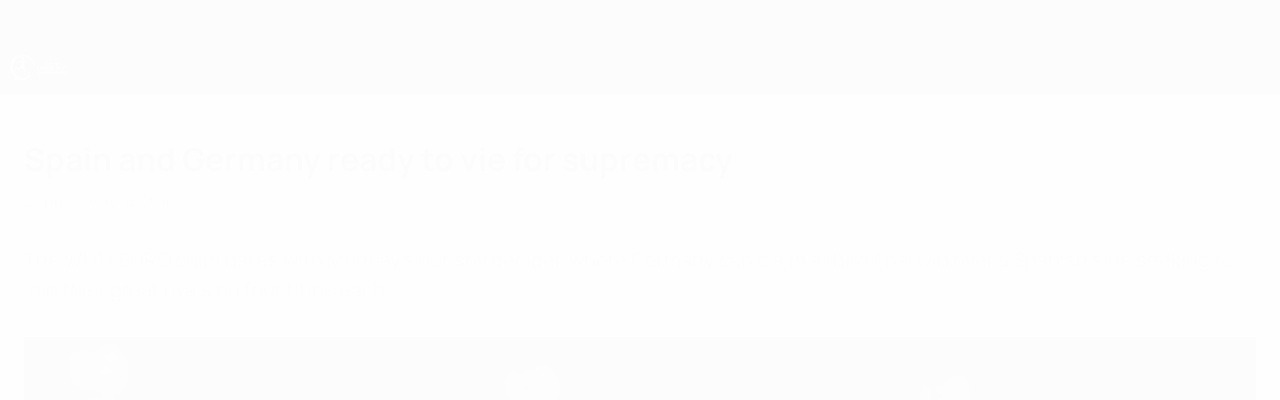

--- FILE ---
content_type: text/html
request_url: https://www.uefa.com/womensunder17/news/0252-0cda564f91de-1ef3ead7637d-1000--spain-and-germany-ready-to-vie-for-supremacy/
body_size: 13920
content:





<!DOCTYPE html>
<html lang="en" data-lang="en" data-culture="en-GB">

<head prefix="og: http://ogp.me/ns# fb: http://ogp.me/ns/fb# website: http://ogp.me/ns/website# ">
  <title>Spain and Germany ready to vie for supremacy | Women&#x27;s Under-17 2016 | UEFA.com</title>
  <meta http-equiv="X-UA-Compatible" content="IE=edge" />
  <meta http-equiv="Content-Type" content="text/html; charset=utf-8" />
  <meta charset="utf-8" />
  <meta name="description" content="The WU17 EURO culminates with Monday&#x27;s Borisov decider, where Germany can claim a third final win over a Spanish side seeking to join their great rivals on four titles each." />
  <meta name="author" content="UEFA.com" />
  <meta name="HandheldFriendly" content="true">
  <meta name="MobileOptimized" content="320">
  <meta name="application-name" content="UEFA.com">
  <meta name="mobile-web-app-capable" content="yes">
  <meta name="apple-mobile-web-app-title" content="UEFA.com">
  <meta name="theme-color" content="#ffffff">
  <meta property="twitter:text:title" content="Spain and Germany ready to vie for supremacy | Women&#x27;s Under-17 2016" />

    <meta name="twitter:card" content="summary_large_image">

    <meta property="og:url" content="https://www.uefa.com/womensunder17/news/0252-0cda564f91de-1ef3ead7637d-1000--spain-and-germany-ready-to-vie-for-supremacy/" />
    <link rel="canonical" href="https://www.uefa.com/womensunder17/news/0252-0cda564f91de-1ef3ead7637d-1000--spain-and-germany-ready-to-vie-for-supremacy/" />
      <meta property="article:section" content="Football" />
      <meta property="article:author" content="UEFA.com" />
      <meta property="article:publisher" content="https://www.uefa.com" />
      <meta property="article:published_time" content="2016-05-15T12:40:00" />
      <meta property="article:modified_time" content="2016-05-15T15:04:20" />
  <meta property="og:type" content="website" />
  <meta property="og:title" content="Spain and Germany ready to vie for supremacy | Women&#x27;s Under-17 2016" />
    <meta property="og:image" content="https://editorial.uefa.com/resources/0252-0cda564f87fc-c13a1bafe66d-1000/spain_s_tona_and_laia_aleixandri_alongside_germany_s_janina_minge_and_anouschka_bernhard.jpeg" />
    <meta property="og:image:width" content="2048">
    <meta property="og:image:height" content="1152">
    <link rel="image_src" href="https://editorial.uefa.com/resources/0252-0cda564f87fc-c13a1bafe66d-1000/spain_s_tona_and_laia_aleixandri_alongside_germany_s_janina_minge_and_anouschka_bernhard.jpeg" />
  <meta property="og:description" content="The WU17 EURO culminates with Monday&#x27;s Borisov decider, where Germany can claim a third final win over a Spanish side seeking to join their great rivals on four titles each." />
  <meta property="og:site_name" content="UEFA.com" />
    <link rel="shortcut icon" href="//img.uefa.com/imgml/favicon/comp/wunder17.ico" />
    <link rel="icon" href="//img.uefa.com/imgml/favicon/comp/wunder17.ico" type="image/x-icon" />
      <link rel="apple-touch-icon" href="https://img.uefa.com/imgml/favicon/apple-touch-icon.png" />
      <link rel="apple-touch-icon-precomposed"
        href="https://img.uefa.com/imgml/favicon/apple-touch-icon-precomposed.png" />
      <link rel="apple-touch-icon" sizes="57x57"
        href="https://img.uefa.com/imgml/favicon/apple-touch-icon-57x57.png" />
      <link rel="apple-touch-icon" sizes="72x72"
        href="https://img.uefa.com/imgml/favicon/apple-touch-icon-72x72.png" />
      <link rel="apple-touch-icon" sizes="76x76"
        href="https://img.uefa.com/imgml/favicon/apple-touch-icon-76x76.png" />
      <link rel="apple-touch-icon" sizes="114x114"
        href="https://img.uefa.com/imgml/favicon/apple-touch-icon-114x114.png" />
      <link rel="apple-touch-icon" sizes="120x120"
        href="https://img.uefa.com/imgml/favicon/apple-touch-icon-120x120.png" />
      <link rel="apple-touch-icon" sizes="144x144"
        href="https://img.uefa.com/imgml/favicon/apple-touch-icon-144x144.png" />
      <link rel="apple-touch-icon" sizes="152x152"
        href="https://img.uefa.com/imgml/favicon/apple-touch-icon-152x152.png" />
      <link rel="apple-touch-icon" sizes="180x180"
        href="https://img.uefa.com/imgml/favicon/apple-touch-icon-180x180.png" />
  <!-- mobile stuff -->
  <meta name="viewport" content="width=device-width, initial-scale=1.0" />
  


  <link rel="preload" crossorigin="anonymous" href="https://www.uefa.com/Content/fonts/icomoon/icomoon.woff"
    as="font" />
      <link rel="preload" crossorigin="anonymous" href="https://panenka.uefa.com/panenka/fonts/manrope/manrope-regular.woff2" as="font" />
      <link rel="preload" crossorigin="anonymous" href="https://panenka.uefa.com/panenka/fonts/manrope/manrope-semibold.woff2" as="font" />
      <link rel="preload" crossorigin="anonymous" href="https://panenka.uefa.com/panenka/fonts/manrope/manrope-bold.woff2" as="font" />

  <link href="/CompiledAssets/UefaCom/css/preload.css?_t=0f09343940a3087148625035542f67cf" rel="stylesheet" type="text/css" /><link href="/CompiledAssets/UefaCom/css/sections/article-preload.css?_t=270b41d976aaa950412c98c3a516b8e8" rel="stylesheet" type="text/css" /><link href="/CompiledAssets/UefaCom/css/modules/template/header-preload.css?_t=55f3dd28d6154956cce7728ac72f69b3" rel="stylesheet" type="text/css" /><link href="/CompiledAssets/UefaCom/css/modules/template/sticky-nav-preload.css?_t=a9eb8ef25affd1fa58639981f9bd9eb2" rel="stylesheet" type="text/css" />
  
  <link rel="preload" href="/CompiledAssets/UefaCom/css/fonts/global.css?_t=d752637a4cc4230fecf23a273a392daf" as="style" onload="this.onload=null;this.rel='stylesheet';"><noscript><link rel="stylesheet" href="/CompiledAssets/UefaCom/css/fonts/global.css?_t=d752637a4cc4230fecf23a273a392daf"></noscript><link rel="preload" href="/CompiledAssets/UefaCom/css/competitions/womensunder17/base.css?_t=13c61ac34128603825de6d6132d4004d" as="style" onload="this.onload=null;this.rel='stylesheet';"><noscript><link rel="stylesheet" href="/CompiledAssets/UefaCom/css/competitions/womensunder17/base.css?_t=13c61ac34128603825de6d6132d4004d"></noscript>
  <link rel="preload" href="/CompiledAssets/UefaCom/css/modules/template/footer.css?_t=518ac1dec236720de8587f6cb0e6a2db" as="style" onload="this.onload=null;this.rel='stylesheet';"><noscript><link rel="stylesheet" href="/CompiledAssets/UefaCom/css/modules/template/footer.css?_t=518ac1dec236720de8587f6cb0e6a2db"></noscript><link rel="preload" href="/CompiledAssets/UefaCom/css/sections/article.css?_t=b823c39c5d5956a28af513a5b7dc109d" as="style" onload="this.onload=null;this.rel='stylesheet';"><noscript><link rel="stylesheet" href="/CompiledAssets/UefaCom/css/sections/article.css?_t=b823c39c5d5956a28af513a5b7dc109d"></noscript>
  

  <noscript>
    <style>
      html {
        opacity: 1;
      }
    </style>
  </noscript>

  <script type="application/ld+json">
{"@type":"WebPage","@context":"http://schema.org","@id":"https://www.uefa.com/womensunder17/news/0252-0cda564f91de-1ef3ead7637d-1000--spain-and-germany-ready-to-vie-for-supremacy/","url":"https://www.uefa.com/womensunder17/news/0252-0cda564f91de-1ef3ead7637d-1000--spain-and-germany-ready-to-vie-for-supremacy/","headline":"Spain and Germany ready to vie for supremacy | Women\u0027s Under-17 2016 | UEFA.com","description":"The WU17 EURO culminates with Monday\u0027s Borisov decider, where Germany can claim a third final win over a Spanish side seeking to join their great rivals on four titles each.","potentialAction":{"@type":"ReadAction","target":"https://www.uefa.com/womensunder17/news/0252-0cda564f91de-1ef3ead7637d-1000--spain-and-germany-ready-to-vie-for-supremacy/"}}  </script>

  <script type="text/javascript">
    window.environment = 'prd';
    window.uefaBaseUrl = '//www.uefa.com';
    window.uefaApiBaseUrl = '/api/v1/';
    window.showTeamsDisclaimer = false;

    window.competitionId = '101';
    window.competitionFolder = 'womensunder17';
    window.competitionBanner = 'wu17';
    window.competitionTracking = 'wu17';
    window.competitionCode = 'wu17';
    window.competitionName = 'womensunder17';
    window.competitionUrl = 'womensunder17';
    window.isClub = false;
    window.currentSeason = 2026;
    window.currentPhase = '';
    window.imgBaseUrl = 'https://img.uefa.com';

    window.apiKey = 'ceeee1a5bb209502c6c438abd8f30aef179ce669bb9288f2d1cf2fa276de03f4';
    window.fspApiLimit = 50;
    window.matchApiUrl = 'https://match.uefa.com/';
    window.compApiUrl = 'https://comp.uefa.com/';
    window.compStatsApiUrl = 'https://compstats.uefa.com/';
    window.standingsApiUrl = 'https://standings.uefa.com/';
    window.drawApiUrl = 'https://fsp-draw-service.uefa.com/';
    window.matchStatsApiUrl = 'https://matchstats.uefa.com/';
    window.bracketApiUrl = 'https://bracket-service.uefa.com/';
    window.masApiUrl = 'https://mas.uefa.com/';
    window.domesticApiUrl = 'https://domestic.uefa.com/';
    window.cardApiUrl = 'https://fsp-data-cards-service.uefa.com/';
    window.performanceApiBaseUrl = 'https://fsp-players-ranking-service.uefa.com/';
    window.broadcasterApiUrl = 'https://broadcaster.uefa.com/';
    window.cobaltApiUrl = 'https://editorial.uefa.com/api/';
    window.cobaltApiKey = 'bc1ff15c-814f-4318-b374-50ad9c1b7294';
    window.cobaltBaseUrl = 'https://editorial.uefa.com/';
    window.cobaltImgBaseUrl = 'https://editorial.uefa.com/';
    window.sponsorApiUrl = 'https://fsp-sponsor-service.uefa.com/';
    window.sponsorPhase = '';
    window.pssApiUrl = 'https://pss.uefa.com/';
    window.storyTellerApiKey = '33b93e10-d36b-4336-8c71-bf72e7db4be5';
    window.uefaTvApiKey = '';
    window.uefaTvRealm = '';
    window.uefaTvApiUrl = '';
    window.gaGtagId = 'G-X6QJTK7ZQG';
    window.consentManagerId = '51b6b8a8b21b3';

    window.gamingHubComponentUrl = 'https://gaming.uefa.com/webcomponent/index.js';

    window.videoAdvTag = 'https://pubads.g.doubleclick.net/gampad/ads?iu=/5874/universal_video&description_url=[description_url]&tfcd=0&npa=0&sz=512x288&gdfp_req=1&output=vast&unviewed_position_start=1&env=vp&impl=s&correlator=[timestamp]&cust_params=application%3Dweb.uefacom%26section%3D[section]%26kind%3D[kind]';
    window.videoAdsContext = 'Article';
    window.bannerAdsContext = '';

    window.idpScript = 'https://idpassets-ping.uefa.com/idp.js';
    window.idpApiKey = '998b963a-5d91-4956-a062-33d809aaf15b';
    window.idpScope = '';
    window.useCustomAuthDialog = true;


    window.syncFavouritesNotification = false;
    window.syncFollowedNotification = false;

    window.languageRedirection = false;

    window.jwplayerScript = 'https://cdn.jwplayer.com/libraries/MRgM2eB8.js';
    window.appInsightsConnectionString = 'InstrumentationKey=9c0b0885-769f-44f0-89f4-8a39a924aaa6;IngestionEndpoint=https://westeurope-2.in.applicationinsights.azure.com/;LiveEndpoint=https://westeurope.livediagnostics.monitor.azure.com/';
    window.appInsightsSamplingPercentage = 2;

    window.impressionScrollThreshold = 40;
    window.impressionTimeThreshold = 300;

    window.newTableFormat = false;
    window.enableVideoSponsorsLogo = false;
    window.imageSizesConfig = [{"name":"clubs","match":"img(?:[-.]\\w\u002B)?\\.uefa\\.com\\/imgml\\/TP\\/teams\\/logos\\/(\\d\u002Bx\\d\u002B)\\/","sizes":[18,32,36,50,64,70,100,140,240,700],"type":"PATH","path":"\\/\\d\u002Bx\\d\u002B\\/"},{"name":"teams","match":"img(?:[-.]\\w\u002B)?\\.uefa\\.com\\/imgml\\/flags\\/(\\d\u002Bx\\d\u002B)\\/","sizes":[18,32,36,50,64,70,100,140,240,700],"type":"PATH","path":"\\/\\d\u002Bx\\d\u002B\\/"},{"name":"players","match":"img(?:[-.]\\w\u002B)?\\.uefa\\.com\\/imgml\\/TP\\/players\\/\\d\u002B\\/\\d\u002B\\/(\\d\u002Bx\\d\u002B)\\/","sizes":[27,75,324],"type":"PATH","path":"\\/\\d\u002Bx\\d\u002B\\/"},{"name":"editorial","match":"editorial(?:[-.]\\w\u002B)?\\.uefa\\.com","sizes":[158,276,280,369,490,556,656,988,2048],"type":"AKAMAI","path":"\\/\\d\u002Bx\\d\u002B\\/","qs":"imwidth"},{"name":"others","match":"img(?:\\.\\w\u002B)?\\.uefa\\.com","sizes":[36,65,75,83,140,166,324,400,700,5000],"type":"AKAMAI","path":"\\/\\d\u002Bx\\d\u002B\\/","qs":"imwidth"}];
  </script>
  <script type="text/javascript">
    window.d3OnLoad = (callback) => {
      window.addEventListener('load', () => { callback(); }, false);
    }
  </script>

  <!--[if lt IE 10]>
      <script>document.getElementsByTagName("html")[0].className = "old-ie";</script>
    <![endif]-->
  
  

    <script type="text/javascript" data-cmp-ab="1" src="https://cdn.consentmanager.net/delivery/js/semiautomatic.min.js"
      data-cmp-cdid="51b6b8a8b21b3" data-cmp-host="a.delivery.consentmanager.net"
      data-cmp-cdn="cdn.consentmanager.net" data-cmp-codesrc="0">
      </script>


    <script type="text/javascript" src="//c.webtrends-optimize.com/acs/accounts/95cd9c25-c6b5-472c-b8a9-6ad5a1e400c8/js/wt.js">
    </script>



  <script type="text/javascript">
    var trackVars = {"language":"EN","pageLanguage":"EN","pageTitle":"Spain and Germany ready to vie for supremacy | Women\\u0027s Under-17 2016 | UEFA.com","competition":"wu17","competitionDate":"2016","environment":"production","hour":"22","minute":"19","date":"2026-01-21","dayOfWeek":"Wednesday","second":"8","timezone":"00:00:00","siteType":"Website","contentSection1":"wu17","pageName":"/womensunder17/news/0252-0cda564f91de-1ef3ead7637d-1000--spain-and-germany-ready-to-vie-for-supremacy/","pageType":"article","articleChildID":"e7b17ba6-9433-11e9-be62-0fc769745396","articleChildTitle":"Spain and Germany ready to vie for supremacy","articleMasterID":"e7b17ba6-9433-11e9-be62-0fc769745396","articleMasterTitle":"Spain and Germany ready to vie for supremacy","articleType":"Master","pageSubType":"match preview","publicationDate":"2016-05-15T12:40:00.0000000\u002B00:00"};

    window.dataLayer = window.dataLayer || [];
    window.dataLayer.push({
      event: 'Page Meta',
      pageFormat: 'standard view',
      userAgent: window.navigator.userAgent,
      previousPage: document.referrer,
      ...trackVars,
    });
  </script>
    <script type="text/javascript">
      window.d3OnLoad(function () {
        if (!window.D3 || !window.D3.country) return;

        window.D3.country.get().then(function (country) {
          if (!country.fifaCountryCode) return;
          window.dataLayer.push({
            event: "Page Meta",
            country: country.fifaCountryCode
          });
        });
      });
    </script>
      <!-- Google Analytics -->
      <script>
        (function (i, s, o, g, r, a, m) {
          i['GoogleAnalyticsObject'] = r;
          i[r] = i[r] || function () { (i[r].q = i[r].q || []).push(arguments) },
            i[r].l = 1 * new Date();
          a = s.createElement(o),
            m = s.getElementsByTagName(o)[0];
          a.async = 1;
          a.src = g;
          m.parentNode.insertBefore(a, m)
        })(window, document, 'script', 'https://www.google-analytics.com/analytics.js', 'ga');
        ga('create', 'UA-99223133-1', 'auto');
        ga('set', 'transport', 'beacon');
      </script>
      <!-- end Google Analytics -->
      <!-- Google Tag Manager -->
      <script>
        (function (w, d, s, l, i) {
          w[l] = w[l] || [];
          w[l].push({ 'gtm.start': new Date().getTime(), event: 'gtm.js' });
          var f = d.getElementsByTagName(s)[0],
            j = d.createElement(s),
            dl = l != 'dataLayer' ? '&l=' + l : '';
          j.async = true;
          j.src = 'https://www.googletagmanager.com/gtm.js?id=' + i + dl;
          f.parentNode.insertBefore(j, f);
        })(window, document, 'script', 'dataLayer', 'GTM-5NXJMPQ');
      </script>
      <!-- end Google Tag Manager -->
</head>

<body class="langE pk-font--base-regular" pk-competition="wu17" pk-theme="light">



  <div class="d3-react " data-name="auth-dialog" data-options="null" data-force-inview="true">
  </div>

  <!-- Environment: production -->
  <!-- Version: 2.741.1 -->
  <!-- Google Tag Manager (noscript) -->
    <noscript>
      <iframe src="https://www.googletagmanager.com/ns.html?id=GTM-5NXJMPQ" height="0" width="0"
        style="display: none; visibility: hidden"></iframe>
    </noscript>
  <!-- End Google Tag Manager (noscript) -->


    <!-- IE deprecation message - START -->

<div class="ie-deprecation-banner">
  <img class="ie-deprecation-banner__logo" alt="UEFA.COM" title="UEFA.COM" loading="lazy"
    src="https://img.uefa.com/imgml/uefacom/elements/main-nav/uefa-logo-black.svg" />
  <div class="ie-deprecation-banner__title">UEFA.com works better on other browsers</div>
  <div class="ie-deprecation-banner__text">For the best possible experience, we recommend using <a href='https://www.google.com/chrome/'>Chrome</a>, <a href='https://www.mozilla.org/firefox/'>Firefox</a> or <a href='https://www.microsoft.com/edge'>Microsoft Edge</a>.</div>
</div>
    <!-- IE deprecation message - END -->

  



<!-- Main wrapper -->
<div class="main-wrap article_page">
  <a class="skip-link d3-plugin" data-plugin="skip-navigation" pk-theme="dark"
    href='#main-content'>Skip to main content</a>
  <!-- Header -->
  <header class="header-wrap">
    





<div class="hidden d3-stylesheet" data-href="/CompiledAssets/UefaCom/css/modules/template/header-preload.css?_t=55f3dd28d6154956cce7728ac72f69b3" ></div>
  <div class="d3-react header header--competition pk-theme--dark pk-competition--base pk-d--flex pk-w--100" data-name="header" data-options="{&quot;menu&quot;:[{&quot;id&quot;:&quot;comp-featuring&quot;,&quot;text&quot;:&quot;comp_featuring&quot;,&quot;trackText&quot;:&quot;comp_featuring&quot;,&quot;href&quot;:&quot;&quot;,&quot;isActive&quot;:true,&quot;target&quot;:&quot;_self&quot;,&quot;menuItems&quot;:[{&quot;id&quot;:&quot;home&quot;,&quot;parentId&quot;:&quot;comp-featuring&quot;,&quot;text&quot;:&quot;Home&quot;,&quot;tag&quot;:&quot;nav_home&quot;,&quot;trackText&quot;:&quot;Home&quot;,&quot;href&quot;:&quot;/&quot;,&quot;isActive&quot;:true,&quot;target&quot;:&quot;_blank&quot;},{&quot;id&quot;:&quot;about&quot;,&quot;parentId&quot;:&quot;comp-featuring&quot;,&quot;text&quot;:&quot;About&quot;,&quot;tag&quot;:&quot;about&quot;,&quot;trackText&quot;:&quot;About&quot;,&quot;href&quot;:&quot;/about/&quot;,&quot;isActive&quot;:false,&quot;target&quot;:&quot;_blank&quot;},{&quot;id&quot;:&quot;nationalassociations&quot;,&quot;parentId&quot;:&quot;comp-featuring&quot;,&quot;text&quot;:&quot;National associations&quot;,&quot;tag&quot;:&quot;nav_nationalassociations&quot;,&quot;trackText&quot;:&quot;National Associations&quot;,&quot;href&quot;:&quot;/nationalassociations/&quot;,&quot;isActive&quot;:false,&quot;target&quot;:&quot;_blank&quot;},{&quot;id&quot;:&quot;running-competitions&quot;,&quot;parentId&quot;:&quot;comp-featuring&quot;,&quot;text&quot;:&quot;Running competitions&quot;,&quot;tag&quot;:&quot;running_competitions&quot;,&quot;trackText&quot;:&quot;Running Competitions&quot;,&quot;href&quot;:&quot;/running-competitions/&quot;,&quot;isActive&quot;:false,&quot;target&quot;:&quot;_blank&quot;},{&quot;id&quot;:&quot;developement&quot;,&quot;parentId&quot;:&quot;comp-featuring&quot;,&quot;text&quot;:&quot;Development&quot;,&quot;tag&quot;:&quot;development&quot;,&quot;trackText&quot;:&quot;Developement&quot;,&quot;href&quot;:&quot;/development/&quot;,&quot;isActive&quot;:false,&quot;target&quot;:&quot;_blank&quot;},{&quot;id&quot;:&quot;sustainability&quot;,&quot;parentId&quot;:&quot;comp-featuring&quot;,&quot;text&quot;:&quot;Sustainability&quot;,&quot;tag&quot;:&quot;sustainability&quot;,&quot;trackText&quot;:&quot;Sustainability&quot;,&quot;href&quot;:&quot;/sustainability/&quot;,&quot;isActive&quot;:false,&quot;target&quot;:&quot;_blank&quot;},{&quot;id&quot;:&quot;newsmedia&quot;,&quot;parentId&quot;:&quot;comp-featuring&quot;,&quot;text&quot;:&quot;News \u0026 media&quot;,&quot;tag&quot;:&quot;nav_news_media&quot;,&quot;trackText&quot;:&quot;News \u0026 Media&quot;,&quot;href&quot;:&quot;/news-media/&quot;,&quot;isActive&quot;:false,&quot;target&quot;:&quot;_blank&quot;}]},{&quot;id&quot;:&quot;quick-links&quot;,&quot;text&quot;:&quot;quick_links&quot;,&quot;trackText&quot;:&quot;quick_links&quot;,&quot;href&quot;:&quot;&quot;,&quot;isActive&quot;:false,&quot;target&quot;:&quot;_self&quot;,&quot;menuItems&quot;:[{&quot;id&quot;:&quot;comp_gaming&quot;,&quot;parentId&quot;:&quot;quick-links&quot;,&quot;text&quot;:&quot;UEFA Gaming&quot;,&quot;tag&quot;:&quot;nav_uefagaming&quot;,&quot;trackText&quot;:&quot;UEFA Gaming&quot;,&quot;icon&quot;:&quot;/uefacom/elements/logos/uefagaming.svg&quot;,&quot;href&quot;:&quot;https://gaming.uefa.com/&quot;,&quot;isActive&quot;:false,&quot;target&quot;:&quot;_blank&quot;},{&quot;id&quot;:&quot;comp_uefatv&quot;,&quot;parentId&quot;:&quot;quick-links&quot;,&quot;text&quot;:&quot;UEFA.tv&quot;,&quot;tag&quot;:&quot;nav_uefatv&quot;,&quot;trackText&quot;:&quot;UEFA.tv&quot;,&quot;icon&quot;:&quot;/uefacom/elements/logos/uefatv.svg&quot;,&quot;href&quot;:&quot;https://links.uefa.tv/uefacom-header&quot;,&quot;isActive&quot;:false,&quot;target&quot;:&quot;_blank&quot;},{&quot;id&quot;:&quot;match-calendar&quot;,&quot;parentId&quot;:&quot;quick-links&quot;,&quot;text&quot;:&quot;Match calendar&quot;,&quot;tag&quot;:&quot;match-calendar&quot;,&quot;trackText&quot;:&quot;Match Calendar&quot;,&quot;icon&quot;:&quot;tab-bar-matches&quot;,&quot;href&quot;:&quot;/match-calendar/&quot;,&quot;isActive&quot;:false,&quot;target&quot;:&quot;_self&quot;,&quot;customProperties&quot;:{&quot;livescores&quot;:&quot;true&quot;}},{&quot;id&quot;:&quot;store_team&quot;,&quot;parentId&quot;:&quot;quick-links&quot;,&quot;text&quot;:&quot;Store (national teams)&quot;,&quot;tag&quot;:&quot;nav_teams_store&quot;,&quot;trackText&quot;:&quot;Store - NTC&quot;,&quot;icon&quot;:&quot;features-store&quot;,&quot;href&quot;:&quot;https://www.shopuefa.com/en/?_s=bm-fi-psc-uefa-hpshopnav&quot;,&quot;isActive&quot;:false,&quot;target&quot;:&quot;_blank&quot;},{&quot;id&quot;:&quot;store_club&quot;,&quot;parentId&quot;:&quot;quick-links&quot;,&quot;text&quot;:&quot;Store (clubs)&quot;,&quot;tag&quot;:&quot;nav_clubs_store&quot;,&quot;trackText&quot;:&quot;Store - CC&quot;,&quot;icon&quot;:&quot;features-store&quot;,&quot;href&quot;:&quot;https://clubcompetitions-shop.com/en-eu?utm_source=uefa\u0026utm_medium=website\u0026utm_campaign=UCL-store&quot;,&quot;isActive&quot;:false,&quot;target&quot;:&quot;_blank&quot;},{&quot;id&quot;:&quot;store_memorabilia&quot;,&quot;parentId&quot;:&quot;quick-links&quot;,&quot;text&quot;:&quot;Memorabilia (clubs)&quot;,&quot;tag&quot;:&quot;nav_memorabilia&quot;,&quot;trackText&quot;:&quot;Store - Memorabilia&quot;,&quot;icon&quot;:&quot;features-store&quot;,&quot;href&quot;:&quot;https://clubcompetitions-memorabilia.com/?utm_source=www.UEFA.COM\u0026utm_medium=uefa_website_referral\u0026utm_campaign=UEFA%20Website%20referral%20\u0026utm_id=The%20official%20website%20for%20European%20football%20|%20UEFA.com&quot;,&quot;isActive&quot;:false,&quot;target&quot;:&quot;_self&quot;},{&quot;id&quot;:&quot;uefarankings&quot;,&quot;parentId&quot;:&quot;quick-links&quot;,&quot;text&quot;:&quot;UEFA rankings&quot;,&quot;tag&quot;:&quot;nav_uefarankings&quot;,&quot;trackText&quot;:&quot;UEFA rankings&quot;,&quot;icon&quot;:&quot;features-stats&quot;,&quot;href&quot;:&quot;/nationalassociations/uefarankings/&quot;,&quot;isActive&quot;:false,&quot;target&quot;:&quot;_self&quot;},{&quot;id&quot;:&quot;ticketshospitality&quot;,&quot;parentId&quot;:&quot;quick-links&quot;,&quot;text&quot;:&quot;Tickets and hospitality&quot;,&quot;tag&quot;:&quot;ticketshospitality&quot;,&quot;trackText&quot;:&quot;Tickets and hospitality&quot;,&quot;icon&quot;:&quot;features-tickets&quot;,&quot;href&quot;:&quot;/tickets/&quot;,&quot;isActive&quot;:false,&quot;target&quot;:&quot;&quot;}]},{&quot;id&quot;:&quot;uefa-competitions&quot;,&quot;text&quot;:&quot;UEFA competitions&quot;,&quot;tag&quot;:&quot;uefa_competitions&quot;,&quot;trackText&quot;:&quot;uefa_competitions&quot;,&quot;href&quot;:&quot;&quot;,&quot;isActive&quot;:false,&quot;target&quot;:&quot;_self&quot;,&quot;menuItems&quot;:[{&quot;id&quot;:&quot;clubscomps&quot;,&quot;parentId&quot;:&quot;uefa-competitions&quot;,&quot;text&quot;:&quot;Clubs&quot;,&quot;tag&quot;:&quot;nav_club&quot;,&quot;trackText&quot;:&quot;clubscomps&quot;,&quot;href&quot;:&quot;&quot;,&quot;isActive&quot;:false,&quot;target&quot;:&quot;_self&quot;,&quot;menuItems&quot;:[{&quot;id&quot;:&quot;ucl&quot;,&quot;parentId&quot;:&quot;clubscomps&quot;,&quot;text&quot;:&quot;UEFA Champions League&quot;,&quot;tag&quot;:&quot;nav_uefachampionsleague&quot;,&quot;trackText&quot;:&quot;UEFA Champions League&quot;,&quot;href&quot;:&quot;/uefachampionsleague/&quot;,&quot;isActive&quot;:false,&quot;target&quot;:&quot;_self&quot;,&quot;customProperties&quot;:{&quot;compCode&quot;:&quot;ucl&quot;}},{&quot;id&quot;:&quot;uel&quot;,&quot;parentId&quot;:&quot;clubscomps&quot;,&quot;text&quot;:&quot;UEFA Europa League&quot;,&quot;tag&quot;:&quot;nav_uefaeuropaleague&quot;,&quot;trackText&quot;:&quot;UEFA Europa League&quot;,&quot;href&quot;:&quot;/uefaeuropaleague/&quot;,&quot;isActive&quot;:false,&quot;target&quot;:&quot;_self&quot;},{&quot;id&quot;:&quot;usc&quot;,&quot;parentId&quot;:&quot;clubscomps&quot;,&quot;text&quot;:&quot;UEFA Super Cup&quot;,&quot;tag&quot;:&quot;nav_uefasupercup&quot;,&quot;trackText&quot;:&quot;UEFA Super Cup&quot;,&quot;href&quot;:&quot;/uefasupercup/&quot;,&quot;isActive&quot;:false,&quot;target&quot;:&quot;_self&quot;},{&quot;id&quot;:&quot;uecl&quot;,&quot;parentId&quot;:&quot;clubscomps&quot;,&quot;text&quot;:&quot;UEFA Conference League&quot;,&quot;tag&quot;:&quot;nav_uefaeuropaconferenceleague&quot;,&quot;trackText&quot;:&quot;UEFA Europa Conference League&quot;,&quot;href&quot;:&quot;/uefaconferenceleague/&quot;,&quot;isActive&quot;:false,&quot;target&quot;:&quot;_self&quot;},{&quot;id&quot;:&quot;uyl&quot;,&quot;parentId&quot;:&quot;clubscomps&quot;,&quot;text&quot;:&quot;UEFA Youth League&quot;,&quot;tag&quot;:&quot;nav_uefayouthleague&quot;,&quot;trackText&quot;:&quot;UEFA Youth League&quot;,&quot;href&quot;:&quot;/uefayouthleague/&quot;,&quot;isActive&quot;:false,&quot;target&quot;:&quot;_self&quot;},{&quot;id&quot;:&quot;iu20&quot;,&quot;parentId&quot;:&quot;clubscomps&quot;,&quot;text&quot;:&quot;Under-20 Intercontinental Cup&quot;,&quot;tag&quot;:&quot;nav_under20intercontinental&quot;,&quot;trackText&quot;:&quot;U20 Intercontinental&quot;,&quot;href&quot;:&quot;/under20intercontinental/&quot;,&quot;isActive&quot;:false,&quot;target&quot;:&quot;_self&quot;,&quot;customProperties&quot;:{&quot;compCode&quot;:&quot;iu20&quot;}}]},{&quot;id&quot;:&quot;nationalcomps&quot;,&quot;parentId&quot;:&quot;uefa-competitions&quot;,&quot;text&quot;:&quot;National&quot;,&quot;tag&quot;:&quot;nav_national&quot;,&quot;trackText&quot;:&quot;nationalcomps&quot;,&quot;href&quot;:&quot;&quot;,&quot;isActive&quot;:false,&quot;target&quot;:&quot;_self&quot;,&quot;menuItems&quot;:[{&quot;id&quot;:&quot;eq&quot;,&quot;parentId&quot;:&quot;nationalcomps&quot;,&quot;text&quot;:&quot;European Qualifiers&quot;,&quot;tag&quot;:&quot;nav_euroqualifiers&quot;,&quot;trackText&quot;:&quot;European Qualifiers&quot;,&quot;href&quot;:&quot;/european-qualifiers/&quot;,&quot;isActive&quot;:false,&quot;target&quot;:&quot;_self&quot;},{&quot;id&quot;:&quot;euro2028&quot;,&quot;parentId&quot;:&quot;nationalcomps&quot;,&quot;text&quot;:&quot;UEFA EURO 2028&quot;,&quot;tag&quot;:&quot;nav_euro2028&quot;,&quot;trackText&quot;:&quot;UEFA EURO 2028&quot;,&quot;href&quot;:&quot;/euro2028/&quot;,&quot;isActive&quot;:false,&quot;target&quot;:&quot;_self&quot;},{&quot;id&quot;:&quot;unl&quot;,&quot;parentId&quot;:&quot;nationalcomps&quot;,&quot;text&quot;:&quot;UEFA Nations League&quot;,&quot;tag&quot;:&quot;nav_UEFA_Nations_League&quot;,&quot;trackText&quot;:&quot;UEFA Nations League&quot;,&quot;href&quot;:&quot;/uefanationsleague/&quot;,&quot;isActive&quot;:false,&quot;target&quot;:&quot;_self&quot;},{&quot;id&quot;:&quot;fin&quot;,&quot;parentId&quot;:&quot;nationalcomps&quot;,&quot;text&quot;:&quot;Finalissima&quot;,&quot;tag&quot;:&quot;nav_finalissima&quot;,&quot;trackText&quot;:&quot;Finalissima&quot;,&quot;href&quot;:&quot;/finalissima/&quot;,&quot;isActive&quot;:false,&quot;target&quot;:&quot;_self&quot;},{&quot;id&quot;:&quot;u21&quot;,&quot;parentId&quot;:&quot;nationalcomps&quot;,&quot;text&quot;:&quot;UEFA Under-21&quot;,&quot;tag&quot;:&quot;nav_under21&quot;,&quot;trackText&quot;:&quot;UEFA Under-21&quot;,&quot;href&quot;:&quot;/under21/&quot;,&quot;isActive&quot;:false,&quot;target&quot;:&quot;_self&quot;}]},{&quot;id&quot;:&quot;womencomps&quot;,&quot;parentId&quot;:&quot;uefa-competitions&quot;,&quot;text&quot;:&quot;Women&quot;,&quot;tag&quot;:&quot;nav_women&quot;,&quot;trackText&quot;:&quot;womencomps&quot;,&quot;href&quot;:&quot;&quot;,&quot;isActive&quot;:false,&quot;target&quot;:&quot;_self&quot;,&quot;menuItems&quot;:[{&quot;id&quot;:&quot;wucl&quot;,&quot;parentId&quot;:&quot;womencomps&quot;,&quot;text&quot;:&quot;UEFA Women\u0027s Champions League&quot;,&quot;tag&quot;:&quot;nav_womenschampionsleague&quot;,&quot;trackText&quot;:&quot;UEFA Women\u0027s Champions League&quot;,&quot;href&quot;:&quot;/womenschampionsleague/&quot;,&quot;isActive&quot;:false,&quot;target&quot;:&quot;_self&quot;},{&quot;id&quot;:&quot;weuro&quot;,&quot;parentId&quot;:&quot;womencomps&quot;,&quot;text&quot;:&quot;UEFA Women\u0027s EURO&quot;,&quot;tag&quot;:&quot;nav_woco&quot;,&quot;trackText&quot;:&quot;UEFA Women\u0027s EURO&quot;,&quot;href&quot;:&quot;/womenseuro/&quot;,&quot;isActive&quot;:false,&quot;target&quot;:&quot;_self&quot;},{&quot;id&quot;:&quot;uwec&quot;,&quot;parentId&quot;:&quot;womencomps&quot;,&quot;text&quot;:&quot;UEFA Women\u2019s Europa Cup&quot;,&quot;tag&quot;:&quot;nav_womenseuropacup&quot;,&quot;trackText&quot;:&quot;UEFA Women\u0027s Europa Cup&quot;,&quot;href&quot;:&quot;/womenseuropacup/&quot;,&quot;isActive&quot;:false,&quot;target&quot;:&quot;_self&quot;},{&quot;id&quot;:&quot;weq&quot;,&quot;parentId&quot;:&quot;womencomps&quot;,&quot;text&quot;:&quot;Women\u0027s European Qualifiers&quot;,&quot;tag&quot;:&quot;nav_womenseuropeanqualifiers&quot;,&quot;trackText&quot;:&quot;Women\u0027s European Qualifiers&quot;,&quot;href&quot;:&quot;/womenseuropeanqualifiers/&quot;,&quot;isActive&quot;:false,&quot;target&quot;:&quot;_self&quot;},{&quot;id&quot;:&quot;uwnl&quot;,&quot;parentId&quot;:&quot;womencomps&quot;,&quot;text&quot;:&quot;UEFA Women\u0027s Nations League&quot;,&quot;tag&quot;:&quot;nav_uwnl&quot;,&quot;trackText&quot;:&quot;UEFA Women\u0027s Nations League&quot;,&quot;href&quot;:&quot;/womensnationsleague/&quot;,&quot;isActive&quot;:false,&quot;target&quot;:&quot;_self&quot;},{&quot;id&quot;:&quot;wfin&quot;,&quot;parentId&quot;:&quot;womencomps&quot;,&quot;text&quot;:&quot;Women\u0027s Finalissima&quot;,&quot;tag&quot;:&quot;nav_womensfinalissima&quot;,&quot;trackText&quot;:&quot;Women\u0027s Finalissima&quot;,&quot;href&quot;:&quot;/womensfinalissima/&quot;,&quot;isActive&quot;:false,&quot;target&quot;:&quot;_self&quot;},{&quot;id&quot;:&quot;wu19&quot;,&quot;parentId&quot;:&quot;womencomps&quot;,&quot;text&quot;:&quot;UEFA Women\u0027s Under-19&quot;,&quot;tag&quot;:&quot;nav_wunder19&quot;,&quot;trackText&quot;:&quot;UEFA Women\u0027s Under-19&quot;,&quot;href&quot;:&quot;/womensunder19/&quot;,&quot;isActive&quot;:false,&quot;target&quot;:&quot;_self&quot;},{&quot;id&quot;:&quot;wu17&quot;,&quot;parentId&quot;:&quot;womencomps&quot;,&quot;text&quot;:&quot;UEFA Women\u0027s Under-17&quot;,&quot;tag&quot;:&quot;nav_wunder17&quot;,&quot;trackText&quot;:&quot;UEFA Women\u0027s Under-17&quot;,&quot;href&quot;:&quot;/womensunder17/&quot;,&quot;isActive&quot;:false,&quot;target&quot;:&quot;_self&quot;}]},{&quot;id&quot;:&quot;youthcomps&quot;,&quot;parentId&quot;:&quot;uefa-competitions&quot;,&quot;text&quot;:&quot;Youth&quot;,&quot;tag&quot;:&quot;nav_youth&quot;,&quot;trackText&quot;:&quot;youthcomps&quot;,&quot;href&quot;:&quot;&quot;,&quot;isActive&quot;:false,&quot;target&quot;:&quot;_self&quot;,&quot;menuItems&quot;:[{&quot;id&quot;:&quot;u19&quot;,&quot;parentId&quot;:&quot;youthcomps&quot;,&quot;text&quot;:&quot;UEFA Under-19&quot;,&quot;tag&quot;:&quot;nav_under19&quot;,&quot;trackText&quot;:&quot;UEFA Under-19&quot;,&quot;href&quot;:&quot;/under19/&quot;,&quot;isActive&quot;:false,&quot;target&quot;:&quot;_self&quot;,&quot;customProperties&quot;:{&quot;nolang&quot;:&quot;ja&quot;}},{&quot;id&quot;:&quot;u17&quot;,&quot;parentId&quot;:&quot;youthcomps&quot;,&quot;text&quot;:&quot;UEFA Under-17&quot;,&quot;tag&quot;:&quot;nav_under17&quot;,&quot;trackText&quot;:&quot;UEFA Under-17&quot;,&quot;href&quot;:&quot;/under17/&quot;,&quot;isActive&quot;:false,&quot;target&quot;:&quot;_self&quot;,&quot;customProperties&quot;:{&quot;nolang&quot;:&quot;ja&quot;}},{&quot;id&quot;:&quot;rcup&quot;,&quot;parentId&quot;:&quot;youthcomps&quot;,&quot;text&quot;:&quot;UEFA Regions\u0027 Cup&quot;,&quot;tag&quot;:&quot;nav_regionscup&quot;,&quot;trackText&quot;:&quot;UEFA Regions\u0027 Cup&quot;,&quot;href&quot;:&quot;/regionscup/&quot;,&quot;isActive&quot;:false,&quot;target&quot;:&quot;_self&quot;,&quot;customProperties&quot;:{&quot;nolang&quot;:&quot;ja&quot;}}]},{&quot;id&quot;:&quot;futsalcomps&quot;,&quot;parentId&quot;:&quot;uefa-competitions&quot;,&quot;text&quot;:&quot;Futsal&quot;,&quot;tag&quot;:&quot;nav_futsal&quot;,&quot;trackText&quot;:&quot;futsalcomps&quot;,&quot;href&quot;:&quot;&quot;,&quot;isActive&quot;:false,&quot;target&quot;:&quot;_self&quot;,&quot;menuItems&quot;:[{&quot;id&quot;:&quot;fcl&quot;,&quot;parentId&quot;:&quot;futsalcomps&quot;,&quot;text&quot;:&quot;UEFA Futsal Champions League&quot;,&quot;tag&quot;:&quot;nav_uefafutsalchampionsleague&quot;,&quot;trackText&quot;:&quot;Futsal Champions League&quot;,&quot;href&quot;:&quot;/uefafutsalchampionsleague/&quot;,&quot;isActive&quot;:false,&quot;target&quot;:&quot;_self&quot;},{&quot;id&quot;:&quot;feuro&quot;,&quot;parentId&quot;:&quot;futsalcomps&quot;,&quot;text&quot;:&quot;UEFA Futsal EURO&quot;,&quot;tag&quot;:&quot;nav_futchamp&quot;,&quot;trackText&quot;:&quot;UEFA Futsal EURO&quot;,&quot;href&quot;:&quot;/futsaleuro/&quot;,&quot;isActive&quot;:false,&quot;target&quot;:&quot;_self&quot;},{&quot;id&quot;:&quot;futfin&quot;,&quot;parentId&quot;:&quot;futsalcomps&quot;,&quot;text&quot;:&quot;Futsal Finalissima&quot;,&quot;tag&quot;:&quot;nav_futsalfinalissima&quot;,&quot;trackText&quot;:&quot;Futsal Finalissima&quot;,&quot;href&quot;:&quot;/futsalfinalissima/&quot;,&quot;isActive&quot;:false,&quot;target&quot;:&quot;_self&quot;},{&quot;id&quot;:&quot;wfeuro&quot;,&quot;parentId&quot;:&quot;futsalcomps&quot;,&quot;text&quot;:&quot;UEFA Women\u0027s Futsal EURO&quot;,&quot;tag&quot;:&quot;nav_womensfutsaleuro&quot;,&quot;trackText&quot;:&quot;UEFA Women\u0027s Futsal EURO&quot;,&quot;href&quot;:&quot;/womensfutsaleuro/&quot;,&quot;isActive&quot;:false,&quot;target&quot;:&quot;_self&quot;},{&quot;id&quot;:&quot;fu19&quot;,&quot;parentId&quot;:&quot;futsalcomps&quot;,&quot;text&quot;:&quot;UEFA U-19 Futsal EURO&quot;,&quot;tag&quot;:&quot;nav_futsalunder19&quot;,&quot;trackText&quot;:&quot;UEFA U-19 Futsal EURO&quot;,&quot;href&quot;:&quot;/futsalunder19/&quot;,&quot;isActive&quot;:false,&quot;target&quot;:&quot;_self&quot;},{&quot;id&quot;:&quot;fwc&quot;,&quot;parentId&quot;:&quot;futsalcomps&quot;,&quot;text&quot;:&quot;FIFA Futsal World Cup&quot;,&quot;tag&quot;:&quot;nav_futwc&quot;,&quot;trackText&quot;:&quot;FIFA Futsal World Cup&quot;,&quot;href&quot;:&quot;/futsalworldcup/&quot;,&quot;isActive&quot;:false,&quot;target&quot;:&quot;_self&quot;},{&quot;id&quot;:&quot;ffwwc&quot;,&quot;parentId&quot;:&quot;futsalcomps&quot;,&quot;text&quot;:&quot;Women\u2019s Futsal European Qualifiers&quot;,&quot;tag&quot;:&quot;nav_ffwwc&quot;,&quot;trackText&quot;:&quot;Women\u2019s Futsal European Qualifiers&quot;,&quot;href&quot;:&quot;/womensfutsalqualifiers/&quot;,&quot;isActive&quot;:false,&quot;target&quot;:&quot;_self&quot;}]}]}],&quot;isCompetitionContext&quot;:true,&quot;activateLoginButton&quot;:true,&quot;theme&quot;:&quot;dark&quot;}" data-force-inview="false">
<div class="header__content header-skl pk-w--100">

</div>
  </div>

  </header>
  <!-- Content wrapper -->
  <div class="body">
    <div class="content-wrap">
      <!-- Navigation -->
      <div class="navigation navigation--sticky d3-plugin" data-plugin="sticky">
        








<div class="hidden d3-stylesheet" data-href="/CompiledAssets/UefaCom/css/modules/template/sticky-nav-preload.css?_t=a9eb8ef25affd1fa58639981f9bd9eb2" ></div>


  <div class="d3-react navigation-wrapper  pk-theme--dark" data-name="menu" data-options="{&quot;items&quot;:[{&quot;id&quot;:&quot;ma&quot;,&quot;text&quot;:&quot;Matches&quot;,&quot;tag&quot;:&quot;nav_matches&quot;,&quot;trackText&quot;:&quot;Matches&quot;,&quot;href&quot;:&quot;/womensunder17/fixtures-results/&quot;,&quot;isActive&quot;:false,&quot;target&quot;:&quot;_self&quot;},{&quot;id&quot;:&quot;draw&quot;,&quot;text&quot;:&quot;Draws&quot;,&quot;tag&quot;:&quot;draws&quot;,&quot;trackText&quot;:&quot;Draw&quot;,&quot;href&quot;:&quot;/womensunder17/draws/&quot;,&quot;isActive&quot;:false,&quot;target&quot;:&quot;_self&quot;,&quot;customProperties&quot;:{&quot;nolang&quot;:&quot;j&quot;}},{&quot;id&quot;:&quot;sd&quot;,&quot;text&quot;:&quot;Groups&quot;,&quot;tag&quot;:&quot;nav_standings&quot;,&quot;trackText&quot;:&quot;Standings&quot;,&quot;href&quot;:&quot;/womensunder17/standings/&quot;,&quot;isActive&quot;:false,&quot;target&quot;:&quot;_self&quot;,&quot;menuItems&quot;:[{&quot;id&quot;:&quot;roundtwo&quot;,&quot;parentId&quot;:&quot;sd&quot;,&quot;text&quot;:&quot;Round 2&quot;,&quot;tag&quot;:&quot;round_2&quot;,&quot;trackText&quot;:&quot;Round 2&quot;,&quot;href&quot;:&quot;/womensunder17/standings/2026/2002001&quot;,&quot;isActive&quot;:false,&quot;target&quot;:&quot;_self&quot;}]},{&quot;id&quot;:&quot;video&quot;,&quot;text&quot;:&quot;Video&quot;,&quot;tag&quot;:&quot;nav_video&quot;,&quot;trackText&quot;:&quot;Video&quot;,&quot;href&quot;:&quot;/womensunder17/video/&quot;,&quot;isActive&quot;:false,&quot;target&quot;:&quot;_self&quot;},{&quot;id&quot;:&quot;st&quot;,&quot;text&quot;:&quot;Stats&quot;,&quot;tag&quot;:&quot;nav_stats_short&quot;,&quot;trackText&quot;:&quot;Stats&quot;,&quot;href&quot;:&quot;/womensunder17/statistics/&quot;,&quot;isActive&quot;:false,&quot;target&quot;:&quot;_self&quot;,&quot;menuItems&quot;:[{&quot;id&quot;:&quot;statistics&quot;,&quot;parentId&quot;:&quot;st&quot;,&quot;text&quot;:&quot;Season stats&quot;,&quot;tag&quot;:&quot;season_stats&quot;,&quot;trackText&quot;:&quot;Stats&quot;,&quot;href&quot;:&quot;/womensunder17/statistics/&quot;,&quot;isActive&quot;:false,&quot;target&quot;:&quot;_self&quot;},{&quot;id&quot;:&quot;teams&quot;,&quot;parentId&quot;:&quot;st&quot;,&quot;text&quot;:&quot;Team stats&quot;,&quot;tag&quot;:&quot;history_teamrankings_title&quot;,&quot;trackText&quot;:&quot;Stats - Team&quot;,&quot;href&quot;:&quot;/womensunder17/statistics/teams/&quot;,&quot;isActive&quot;:false,&quot;target&quot;:&quot;_self&quot;},{&quot;id&quot;:&quot;players&quot;,&quot;parentId&quot;:&quot;st&quot;,&quot;text&quot;:&quot;Player stats&quot;,&quot;tag&quot;:&quot;history_playerrankings_title_f&quot;,&quot;trackText&quot;:&quot;Stats - Player&quot;,&quot;href&quot;:&quot;/womensunder17/statistics/players/&quot;,&quot;isActive&quot;:false,&quot;target&quot;:&quot;_self&quot;},{&quot;id&quot;:&quot;qual&quot;,&quot;parentId&quot;:&quot;st&quot;,&quot;text&quot;:&quot;Qualifying phase&quot;,&quot;tag&quot;:&quot;qualifying_rounds&quot;,&quot;trackText&quot;:&quot;Stats - Qualifying&quot;,&quot;href&quot;:&quot;/womensunder17/statistics/qualifying/&quot;,&quot;isActive&quot;:false,&quot;target&quot;:&quot;_self&quot;}]},{&quot;id&quot;:&quot;tm&quot;,&quot;text&quot;:&quot;Teams&quot;,&quot;tag&quot;:&quot;nav_teams&quot;,&quot;trackText&quot;:&quot;Teams&quot;,&quot;href&quot;:&quot;/womensunder17/teams/&quot;,&quot;isActive&quot;:false,&quot;target&quot;:&quot;_self&quot;},{&quot;id&quot;:&quot;news&quot;,&quot;text&quot;:&quot;News&quot;,&quot;tag&quot;:&quot;news&quot;,&quot;trackText&quot;:&quot;News&quot;,&quot;href&quot;:&quot;/womensunder17/news/&quot;,&quot;isActive&quot;:true,&quot;target&quot;:&quot;_self&quot;},{&quot;id&quot;:&quot;hi&quot;,&quot;text&quot;:&quot;History&quot;,&quot;tag&quot;:&quot;nav_history&quot;,&quot;trackText&quot;:&quot;History&quot;,&quot;href&quot;:&quot;/womensunder17/history/&quot;,&quot;isActive&quot;:false,&quot;target&quot;:&quot;_self&quot;,&quot;menuItems&quot;:[{&quot;id&quot;:&quot;history&quot;,&quot;parentId&quot;:&quot;hi&quot;,&quot;text&quot;:&quot;Featured&quot;,&quot;tag&quot;:&quot;featured&quot;,&quot;trackText&quot;:&quot;History - Featured&quot;,&quot;href&quot;:&quot;/womensunder17/history/&quot;,&quot;isActive&quot;:false,&quot;target&quot;:&quot;_self&quot;},{&quot;id&quot;:&quot;2025&quot;,&quot;parentId&quot;:&quot;hi&quot;,&quot;text&quot;:&quot;2024/25&quot;,&quot;tag&quot;:&quot;2024/25&quot;,&quot;trackText&quot;:&quot;2024/25&quot;,&quot;href&quot;:&quot;/womensunder17/history/2025/&quot;,&quot;isActive&quot;:false,&quot;target&quot;:&quot;_self&quot;},{&quot;id&quot;:&quot;2024&quot;,&quot;parentId&quot;:&quot;hi&quot;,&quot;text&quot;:&quot;2023/24&quot;,&quot;tag&quot;:&quot;2023/24&quot;,&quot;trackText&quot;:&quot;History - Season 23/24&quot;,&quot;href&quot;:&quot;/womensunder17/history/2024/&quot;,&quot;isActive&quot;:false,&quot;target&quot;:&quot;_self&quot;},{&quot;id&quot;:&quot;2023&quot;,&quot;parentId&quot;:&quot;hi&quot;,&quot;text&quot;:&quot;2022/23&quot;,&quot;tag&quot;:&quot;2022/23&quot;,&quot;trackText&quot;:&quot;History - Season 22/23&quot;,&quot;href&quot;:&quot;/womensunder17/history/2023/&quot;,&quot;isActive&quot;:false,&quot;target&quot;:&quot;_self&quot;},{&quot;id&quot;:&quot;2022&quot;,&quot;parentId&quot;:&quot;hi&quot;,&quot;text&quot;:&quot;2021/22&quot;,&quot;tag&quot;:&quot;2021/22&quot;,&quot;trackText&quot;:&quot;History - Season 21/22&quot;,&quot;href&quot;:&quot;/womensunder17/history/2022/&quot;,&quot;isActive&quot;:false,&quot;target&quot;:&quot;_self&quot;},{&quot;id&quot;:&quot;2021&quot;,&quot;parentId&quot;:&quot;hi&quot;,&quot;text&quot;:&quot;2020/21&quot;,&quot;tag&quot;:&quot;2020/21&quot;,&quot;trackText&quot;:&quot;History - Season 20/21&quot;,&quot;href&quot;:&quot;/womensunder17/history/2021/&quot;,&quot;isActive&quot;:false,&quot;target&quot;:&quot;_self&quot;},{&quot;id&quot;:&quot;more&quot;,&quot;parentId&quot;:&quot;hi&quot;,&quot;text&quot;:&quot;Previous seasons&quot;,&quot;tag&quot;:&quot;nav_previous_seasons&quot;,&quot;trackText&quot;:&quot;History - Previous seasons&quot;,&quot;href&quot;:&quot;&quot;,&quot;isActive&quot;:false,&quot;target&quot;:&quot;_self&quot;,&quot;menuItems&quot;:[{&quot;id&quot;:&quot;2020&quot;,&quot;parentId&quot;:&quot;more&quot;,&quot;text&quot;:&quot;2019/20&quot;,&quot;tag&quot;:&quot;2019/20&quot;,&quot;trackText&quot;:&quot;History - Season 19/20&quot;,&quot;href&quot;:&quot;/womensunder17/history/2020/&quot;,&quot;isActive&quot;:false,&quot;target&quot;:&quot;_self&quot;},{&quot;id&quot;:&quot;2019&quot;,&quot;parentId&quot;:&quot;more&quot;,&quot;text&quot;:&quot;2018/19&quot;,&quot;tag&quot;:&quot;2018/19&quot;,&quot;trackText&quot;:&quot;History - Season 18/19&quot;,&quot;href&quot;:&quot;/womensunder17/history/2019/&quot;,&quot;isActive&quot;:false,&quot;target&quot;:&quot;_self&quot;},{&quot;id&quot;:&quot;2018&quot;,&quot;parentId&quot;:&quot;more&quot;,&quot;text&quot;:&quot;2018/19&quot;,&quot;tag&quot;:&quot;2018/19&quot;,&quot;trackText&quot;:&quot;History - Season 17/18&quot;,&quot;href&quot;:&quot;/womensunder17/history/2018/&quot;,&quot;isActive&quot;:false,&quot;target&quot;:&quot;_self&quot;},{&quot;id&quot;:&quot;2017&quot;,&quot;parentId&quot;:&quot;more&quot;,&quot;text&quot;:&quot;2016/17&quot;,&quot;tag&quot;:&quot;2016/17&quot;,&quot;trackText&quot;:&quot;History - Season 16/17&quot;,&quot;href&quot;:&quot;/womensunder17/history/2017/&quot;,&quot;isActive&quot;:false,&quot;target&quot;:&quot;_self&quot;},{&quot;id&quot;:&quot;2016&quot;,&quot;parentId&quot;:&quot;more&quot;,&quot;text&quot;:&quot;2015/16&quot;,&quot;tag&quot;:&quot;2015/16&quot;,&quot;trackText&quot;:&quot;History - Season 15/16&quot;,&quot;href&quot;:&quot;/womensunder17/history/2016/&quot;,&quot;isActive&quot;:false,&quot;target&quot;:&quot;_self&quot;},{&quot;id&quot;:&quot;2015&quot;,&quot;parentId&quot;:&quot;more&quot;,&quot;text&quot;:&quot;2014/15&quot;,&quot;tag&quot;:&quot;2014/15&quot;,&quot;trackText&quot;:&quot;History - Season 14/15&quot;,&quot;href&quot;:&quot;/womensunder17/history/2015/&quot;,&quot;isActive&quot;:false,&quot;target&quot;:&quot;_self&quot;},{&quot;id&quot;:&quot;2014&quot;,&quot;parentId&quot;:&quot;more&quot;,&quot;text&quot;:&quot;2013/14&quot;,&quot;tag&quot;:&quot;2013/14&quot;,&quot;trackText&quot;:&quot;History - Season 13/14&quot;,&quot;href&quot;:&quot;/womensunder17/history/2014/&quot;,&quot;isActive&quot;:false,&quot;target&quot;:&quot;_self&quot;},{&quot;id&quot;:&quot;2013&quot;,&quot;parentId&quot;:&quot;more&quot;,&quot;text&quot;:&quot;2012/13&quot;,&quot;tag&quot;:&quot;2012/13&quot;,&quot;trackText&quot;:&quot;History - Season 12/13&quot;,&quot;href&quot;:&quot;/womensunder17/history/2013/&quot;,&quot;isActive&quot;:false,&quot;target&quot;:&quot;_self&quot;},{&quot;id&quot;:&quot;2012&quot;,&quot;parentId&quot;:&quot;more&quot;,&quot;text&quot;:&quot;2011/12&quot;,&quot;tag&quot;:&quot;2011/12&quot;,&quot;trackText&quot;:&quot;History - Season 11/12&quot;,&quot;href&quot;:&quot;/womensunder17/history/2012/&quot;,&quot;isActive&quot;:false,&quot;target&quot;:&quot;_self&quot;},{&quot;id&quot;:&quot;2011&quot;,&quot;parentId&quot;:&quot;more&quot;,&quot;text&quot;:&quot;2010/11&quot;,&quot;tag&quot;:&quot;2010/11&quot;,&quot;trackText&quot;:&quot;History - Season 10/11&quot;,&quot;href&quot;:&quot;/womensunder17/history/2011/&quot;,&quot;isActive&quot;:false,&quot;target&quot;:&quot;_self&quot;},{&quot;id&quot;:&quot;2010&quot;,&quot;parentId&quot;:&quot;more&quot;,&quot;text&quot;:&quot;2009/10&quot;,&quot;tag&quot;:&quot;2009/10&quot;,&quot;trackText&quot;:&quot;History - Season 09/10&quot;,&quot;href&quot;:&quot;/womensunder17/history/2010/&quot;,&quot;isActive&quot;:false,&quot;target&quot;:&quot;_self&quot;},{&quot;id&quot;:&quot;2009&quot;,&quot;parentId&quot;:&quot;more&quot;,&quot;text&quot;:&quot;2008/09&quot;,&quot;tag&quot;:&quot;2008/09&quot;,&quot;trackText&quot;:&quot;History - Season 08/09&quot;,&quot;href&quot;:&quot;/womensunder17/history/2009/&quot;,&quot;isActive&quot;:false,&quot;target&quot;:&quot;_self&quot;},{&quot;id&quot;:&quot;2008&quot;,&quot;parentId&quot;:&quot;more&quot;,&quot;text&quot;:&quot;2007/08&quot;,&quot;tag&quot;:&quot;2007/08&quot;,&quot;trackText&quot;:&quot;History - Season 07/08&quot;,&quot;href&quot;:&quot;/womensunder17/history/2008/&quot;,&quot;isActive&quot;:false,&quot;target&quot;:&quot;_self&quot;}]}],&quot;customProperties&quot;:{&quot;nolang&quot;:&quot;j&quot;}},{&quot;id&quot;:&quot;about&quot;,&quot;text&quot;:&quot;About&quot;,&quot;tag&quot;:&quot;about&quot;,&quot;trackText&quot;:&quot;About&quot;,&quot;href&quot;:&quot;&quot;,&quot;isActive&quot;:false,&quot;target&quot;:&quot;_self&quot;,&quot;menuItems&quot;:[{&quot;id&quot;:&quot;aboutab&quot;,&quot;parentId&quot;:&quot;about&quot;,&quot;text&quot;:&quot;About&quot;,&quot;tag&quot;:&quot;about&quot;,&quot;trackText&quot;:&quot;About - About&quot;,&quot;href&quot;:&quot;/womensunder17/about/&quot;,&quot;isActive&quot;:false,&quot;target&quot;:&quot;_self&quot;},{&quot;id&quot;:&quot;tech-report&quot;,&quot;parentId&quot;:&quot;about&quot;,&quot;text&quot;:&quot;Technical report&quot;,&quot;tag&quot;:&quot;nav_technical_report&quot;,&quot;trackText&quot;:&quot;Technical Report&quot;,&quot;href&quot;:&quot;https://www.uefatechnicalreports.com/programme/wu17-2025/contents&quot;,&quot;isActive&quot;:false,&quot;target&quot;:&quot;_self&quot;}]}],&quot;trnItem&quot;:{&quot;id&quot;:&quot;trnname&quot;,&quot;text&quot;:&quot;UEFA Women\u0027s Under-17&quot;,&quot;tag&quot;:&quot;nav_wunder17&quot;,&quot;trackText&quot;:&quot;Tournament Name&quot;,&quot;href&quot;:&quot;/womensunder17/&quot;,&quot;isActive&quot;:false,&quot;target&quot;:&quot;_self&quot;},&quot;activateFavouriteClub&quot;:false,&quot;activateLoginButton&quot;:false,&quot;theme&quot;:&quot;dark&quot;,&quot;isCorporateContext&quot;:false,&quot;sponsorStripLibrary&quot;:&quot;/womensunder17/libraries/promo/_sponsor_strip&quot;}" data-force-inview="false">
<div class="menu-skl pk-d--flex pk-align-items--center pk-justify-content--between pk-w--100">
    <a href="/womensunder17/" class="menu-skl__logo pk-d--block pk-mr--xl2" title="UEFA Women&#x27;s Under-17" role='option'
      aria-disabled='false' aria-label="UEFA Women&#x27;s Under-17">UEFA Women&#x27;s Under-17</a>
    <div class="menu-skl__items pk-d--flex pk-align-items--center pk-justify-content--start pk-gap--l pk-gap-sm--xl2">
      <div class="menu-skl__item"></div>
      <div class="menu-skl__item"></div>
      <div class="menu-skl__item"></div>
      <div class="menu-skl__item"></div>
      <div class="menu-skl__item"></div>
      <div class="menu-skl__item"></div>
      <div class="menu-skl__item"></div>
    </div>

    <div>
    </div>
  </div>
  </div>


      </div>
      <div id="main-content" class="navigation js-content">
        
      </div>
      <!-- Main content -->
      <div class="content">

        




<div class="hidden d3-stylesheet" data-href="/CompiledAssets/UefaCom/css/sections/article-preload.css?_t=270b41d976aaa950412c98c3a516b8e8" ></div><div class="hidden d3-stylesheet" data-href="/CompiledAssets/UefaCom/css/sections/article.css?_t=b823c39c5d5956a28af513a5b7dc109d" ></div>
<span class="page-title hidden">Women&#x27;s Under-17 - Spain and Germany ready to vie for supremacy - News</span>




<script type="application/ld+json">
  {"@context":"http://schema.org","@type":"NewsArticle","mainEntityOfPage":{"@type":"WebPage"},"inLanguage":"en-GB","headline":"Spain and Germany ready to vie for supremacy","articleSection":"Editorial","articleBody":"The WU17 EURO culminates with Monday\u0027s Borisov decider, where Germany can claim a third final win over a Spanish side seeking to join their great rivals on four titles each.","genre":"Match Preview","datePublished":"5/15/2016 12:40:00\u202FPM \u002B00:00","dateModified":"5/15/2016 3:04:20\u202FPM \u002B00:00","description":"The WU17 EURO culminates with Monday\u0027s Borisov decider, where Germany can claim a third final win over a Spanish side seeking to join their great rivals on four titles each.","copyrightHolder":{"@type":"Organization","name":"UEFA"},"copyrightYear":1998,"image":{"@type":"ImageObject","url":"https://editorial.uefa.com/resources/0252-0cda564f87fc-c13a1bafe66d-1000/spain_s_tona_and_laia_aleixandri_alongside_germany_s_janina_minge_and_anouschka_bernhard.jpeg","caption":"Spain\u0027s To\u00F1a and Laia Aleixandri alongside Germany\u0027s Janina Minge and Anouschka Bernhard","datePublished":"1/21/2026 12:00:00\u202FAM","genre":"Other","representativeOfPage":"https://schema.org/True","width":"241","height":"136","copyrightHolder":"\u00A9Sportsfile"},"author":{"@type":"Organization","name":"UEFA","url":"https://www.uefa.com"},"sourceOrganization":{"@type":"Organization","name":"UEFA"},"publisher":{"@type":"Organization","name":"UEFA","logo":{"@type":"ImageObject","url":"https://img.uefa.com/imgml/2016/elements/footer/logo.png","width":60,"height":60}},"speakable":{"@type":"SpeakableSpecification","xpath":["/html/head/title","/html/head/meta[@name=\u0027description\u0027]/@content"]}}
</script>




<div pk-theme="light" class="pk-container article">
  <div
    class="pk-col pk-col--span-12 pk-col--span-md-10 pk-col--span-lg-10 pk-col--offset-md-1">


  <div class="d3-react backlink " data-name="back-link" data-options="{&quot;isStory&quot;:false}" data-force-inview="true">
  </div>
    <article class="d3-plugin" data-plugin="photo-enlarge"
      data-article-id="0252-0cda564f91de-1ef3ead7637d-1000">

      <div class="anchor" id="0252-0cda564f91de-1ef3ead7637d-1000" name="0252-0cda564f91de-1ef3ead7637d-1000"></div>
      <header class="article_header ">

        <h1 class="article_headline">Spain and Germany ready to vie for supremacy</h1>
        <p class="article_info">
            <span class="article_date">Sunday, May 15, 2016</span>
        </p>
      </header>




        <div class="article_summary">
          <h2 class="hidden">Article summary</h2>
          <div>
            <p><p>The WU17 EURO culminates with Monday's Borisov decider, where Germany can claim a third final win over a Spanish side seeking to join their great rivals on four titles each.</p></p>
          </div>
        </div>



        <div class="article_top-content">
          <h2 class="hidden">Article top media content</h2>
          <div>
                  <figure class="article_picture" data-path="https://editorial.uefa.com/resources/0252-0cda564f87fc-c13a1bafe66d-1000/spain_s_tona_and_laia_aleixandri_alongside_germany_s_janina_minge_and_anouschka_bernhard.jpeg" data-id="0252-0cda564f87fc-c13a1bafe66d-1000" data-credits="&#xA9;Sportsfile ">
                    <div class="pflazyload-wrapper pflazyload-wrapper-sm-wide">
<picture>
<source media="(min-width: 0px)"  srcset="https://editorial.uefa.com/resources/0252-0cda564f87fc-c13a1bafe66d-1000/format/wide1/spain_s_tona_and_laia_aleixandri_alongside_germany_s_janina_minge_and_anouschka_bernhard.jpeg?imwidth=158 158w, https://editorial.uefa.com/resources/0252-0cda564f87fc-c13a1bafe66d-1000/format/wide1/spain_s_tona_and_laia_aleixandri_alongside_germany_s_janina_minge_and_anouschka_bernhard.jpeg?imwidth=276 276w, https://editorial.uefa.com/resources/0252-0cda564f87fc-c13a1bafe66d-1000/format/wide1/spain_s_tona_and_laia_aleixandri_alongside_germany_s_janina_minge_and_anouschka_bernhard.jpeg?imwidth=280 280w, https://editorial.uefa.com/resources/0252-0cda564f87fc-c13a1bafe66d-1000/format/wide1/spain_s_tona_and_laia_aleixandri_alongside_germany_s_janina_minge_and_anouschka_bernhard.jpeg?imwidth=369 369w, https://editorial.uefa.com/resources/0252-0cda564f87fc-c13a1bafe66d-1000/format/wide1/spain_s_tona_and_laia_aleixandri_alongside_germany_s_janina_minge_and_anouschka_bernhard.jpeg?imwidth=490 490w, https://editorial.uefa.com/resources/0252-0cda564f87fc-c13a1bafe66d-1000/format/wide1/spain_s_tona_and_laia_aleixandri_alongside_germany_s_janina_minge_and_anouschka_bernhard.jpeg?imwidth=556 556w, https://editorial.uefa.com/resources/0252-0cda564f87fc-c13a1bafe66d-1000/format/wide1/spain_s_tona_and_laia_aleixandri_alongside_germany_s_janina_minge_and_anouschka_bernhard.jpeg?imwidth=656 656w, https://editorial.uefa.com/resources/0252-0cda564f87fc-c13a1bafe66d-1000/format/wide1/spain_s_tona_and_laia_aleixandri_alongside_germany_s_janina_minge_and_anouschka_bernhard.jpeg?imwidth=988 988w, https://editorial.uefa.com/resources/0252-0cda564f87fc-c13a1bafe66d-1000/format/wide1/spain_s_tona_and_laia_aleixandri_alongside_germany_s_janina_minge_and_anouschka_bernhard.jpeg?imwidth=2048 2048w" sizes="158px" data-format="w1" ><img alt="Spain&#39;s To&#241;a and Laia Aleixandri alongside Germany&#39;s Janina Minge and Anouschka Bernhard" title="Spain&#39;s To&#241;a and Laia Aleixandri alongside Germany&#39;s Janina Minge and Anouschka Bernhard" data-sizes="auto" importance="high"  src="https://editorial.uefa.com/resources/0252-0cda564f87fc-c13a1bafe66d-1000/format/wide1/spain_s_tona_and_laia_aleixandri_alongside_germany_s_janina_minge_and_anouschka_bernhard.jpeg?imwidth=158"  data-format="w1" data-fallback="" class="pflazyload  picture article--img img-responsive" >
</picture>
</div>

      </figure>
        <span class="article-embedded_caption">Spain&#x27;s To&#xF1;a and Laia Aleixandri alongside Germany&#x27;s Janina Minge and Anouschka Bernhard</span>
        <span class="article-embedded_credits">&#xA9;Sportsfile</span>
    </div>
  </div>



    <div class="article_content d3-plugin" data-plugin="quote-author">
      <h2 class="hidden">Article body</h2>
      <div class="article_body">
        <p><strong>U-17 Women's World Cup play-off: </strong>Norway v England, 14.00CET, Traktor Stadium, Minsk<br/> <strong>WU17 EURO final:</strong> Spain v Germany, 19.00CET, Borisov-Arena, Borisov (live on Eurosport)</p><p>• <strong>Germany chase hat-trick of victories over Spain in <a href="http://www.uefa.com/womensunder17/season=2016/matches/round=2000614/match=2019909/prematch/player-lists/index.html">WU17 final</a> as competition's most-titled sides meet in Borisov on Monday</strong><br/> • <strong>Germans have won all four of their finals, beating Spain in two – 2009 (7-0) and 2013/14 (penalties after 1-1 draw)</strong><br/> • <strong>Both coaches predicting cagey start: "Waiting for other to make first move"</strong><br/> • <strong>Reigning champions Spain can catch rivals on four titles, on occasion of their record sixth final (out of nine played in total)</strong><br/> • <strong>Ominously for Iberians, coach Anouschka Bernhard has lifted trophy in every other year of reign, starting with 2011/12 debut</strong><br/> • <strong>María Antonia Is 'Toña' can crown maiden season as head coach, having assisted in 2015 triumph in Iceland</strong><br/> • <strong>Five-goal Lorena Navarro is joint-top scorer alongside England's Alessia Russo</strong><br/> • <strong>Monday 19.00CET (20.00 local time) kick-off at Borisov-Arena; live coverage on Eurosport</strong></p>



<p><strong>Toña, Spain coach</strong><br/>We will have to be defensively solid, and we'll have to be decisive in front of goal – we can't afford to waste chances. I think it might be like the first game between us [2-2 on matchday one], because we know each so well now. Both teams will be watching and waiting for the other team's move. I think it will be really tight to begin with, but we'll see if one team gets the advantage.</p><div class="article-embedded_image pull-left embedded-image-big"><figure class="article_picture" data-path="https://editorial.uefa.com/resources/0252-0cda564f7df4-205e7aeca82e-1000/format/wide1/coach_maria_antonia_spain_coach_anouschka_bernhard_germany_.jpeg" data-id="0252-0cda564f7df4-205e7aeca82e-1000" data-credits="©Sportsfile" ><div class="pflazyload-wrapper pflazyload-wrapper-sm-wide">
<picture>
<source media="(min-width: 0px)"  srcset="https://img.uefa.com/imgml/void.svg" data-srcset="https://editorial.uefa.com/resources/0252-0cda564f7df4-205e7aeca82e-1000/format/wide1/coach_maria_antonia_spain_coach_anouschka_bernhard_germany_.jpeg?imwidth=158 158w, https://editorial.uefa.com/resources/0252-0cda564f7df4-205e7aeca82e-1000/format/wide1/coach_maria_antonia_spain_coach_anouschka_bernhard_germany_.jpeg?imwidth=276 276w, https://editorial.uefa.com/resources/0252-0cda564f7df4-205e7aeca82e-1000/format/wide1/coach_maria_antonia_spain_coach_anouschka_bernhard_germany_.jpeg?imwidth=280 280w, https://editorial.uefa.com/resources/0252-0cda564f7df4-205e7aeca82e-1000/format/wide1/coach_maria_antonia_spain_coach_anouschka_bernhard_germany_.jpeg?imwidth=369 369w, https://editorial.uefa.com/resources/0252-0cda564f7df4-205e7aeca82e-1000/format/wide1/coach_maria_antonia_spain_coach_anouschka_bernhard_germany_.jpeg?imwidth=490 490w, https://editorial.uefa.com/resources/0252-0cda564f7df4-205e7aeca82e-1000/format/wide1/coach_maria_antonia_spain_coach_anouschka_bernhard_germany_.jpeg?imwidth=556 556w, https://editorial.uefa.com/resources/0252-0cda564f7df4-205e7aeca82e-1000/format/wide1/coach_maria_antonia_spain_coach_anouschka_bernhard_germany_.jpeg?imwidth=656 656w, https://editorial.uefa.com/resources/0252-0cda564f7df4-205e7aeca82e-1000/format/wide1/coach_maria_antonia_spain_coach_anouschka_bernhard_germany_.jpeg?imwidth=988 988w, https://editorial.uefa.com/resources/0252-0cda564f7df4-205e7aeca82e-1000/format/wide1/coach_maria_antonia_spain_coach_anouschka_bernhard_germany_.jpeg?imwidth=2048 2048w" data-format="w1" ><img alt="Coaches To&#241;a and Anouschka Bernhard" title="Coaches To&#241;a and Anouschka Bernhard" data-sizes="auto" loading="lazy"  src="https://img.uefa.com/imgml/void.svg" data-src="https://editorial.uefa.com/resources/0252-0cda564f7df4-205e7aeca82e-1000/format/wide1/coach_maria_antonia_spain_coach_anouschka_bernhard_germany_.jpeg?imwidth=158"  data-format="w1" data-fallback="" class="pflazyload lazyfade picture article--img img-responsive" >
</picture>
</div>
</figure><span class="article-embedded_caption">Coaches To&#241;a and Anouschka Bernhard</span><span class="article-embedded_credits">&#169;Sportsfile</span></div><p><strong>Anouschka Bernhard, Germany coach</strong><br/>I expect a high-level game – it will be close, evenly matched, very interesting. It will be important to find a balance between offensive and defensive play. I think the first couple of minutes will be important in order to see which gets better in the game. This will be the important moment.<br/></p><p><strong>Previous results</strong><br/> Matchday one: <a href="http://www.uefa.com/womensunder17/season=2016/matches/round=2000611/match=2019754/index.html">Germany 2-2 Spain</a><br/> Matchday two: <a href="http://www.uefa.com/womensunder17/season=2016/matches/round=2000611/match=2019758/index.html">Czech Republic 0-1 Spain</a>; <a href="http://www.uefa.com/womensunder17/season=2016/matches/round=2000611/match=2019757/index.html">Italy 0-0 Germany</a><br/> Matchday three: <a href="http://www.uefa.com/womensunder17/season=2016/matches/round=2000611/match=2019762/index.html">Czech Republic 0-4 Germany</a>; <a href="http://www.uefa.com/womensunder17/season=2016/matches/round=2000611/match=2019761/index.html">Spain 3-1 Italy</a><br/>Semi-finals: <a href="http://www.uefa.com/womensunder17/season=2016/matches/round=2000612/match=2019902/index.html">Spain 4-0 Norway</a>; <a href="http://www.uefa.com/womensunder17/season=2016/matches/round=2000612/match=2019903/index.html">England 3-4 Germany</a></p><p>• <strong>Also on Monday <a href="http://www.uefa.com/womensunder17/season=2016/matches/round=2000613/match=2019908/prematch/player-lists/index.html">third-place play-off</a> between Norway and England to decide who wins third and final FIFA U-17 Women's World Cup slot for Jordan 2016</strong><br/> • <strong>England boss John Griffiths: "Norway are a good team, their structure and forward line caused us problems [on matchday one]. They had a degree of flexibility"</strong><br/> • <strong>Norway coach Lena Tyriberget: "The players know there's a World Cup to play for. That's a big deal for them"</strong><br/>• <strong>14.00CET (15.00 local time) start at Traktor Stadium in Minsk</strong></p><div class="article-embedded_image pull-left embedded-image-big"><figure class="article_picture" data-path="https://editorial.uefa.com/resources/0252-0cda564f9b56-c78acf765452-1000/format/wide1/wu17_final_press_conference_-_uefa_european_women_s_under-17_championship_2016.jpeg" data-id="0252-0cda564f9b56-c78acf765452-1000" data-credits="©Sportsfile" ><div class="pflazyload-wrapper pflazyload-wrapper-sm-wide">
<picture>
<source media="(min-width: 0px)"  srcset="https://img.uefa.com/imgml/void.svg" data-srcset="https://editorial.uefa.com/resources/0252-0cda564f9b56-c78acf765452-1000/format/wide1/wu17_final_press_conference_-_uefa_european_women_s_under-17_championship_2016.jpeg?imwidth=158 158w, https://editorial.uefa.com/resources/0252-0cda564f9b56-c78acf765452-1000/format/wide1/wu17_final_press_conference_-_uefa_european_women_s_under-17_championship_2016.jpeg?imwidth=276 276w, https://editorial.uefa.com/resources/0252-0cda564f9b56-c78acf765452-1000/format/wide1/wu17_final_press_conference_-_uefa_european_women_s_under-17_championship_2016.jpeg?imwidth=280 280w, https://editorial.uefa.com/resources/0252-0cda564f9b56-c78acf765452-1000/format/wide1/wu17_final_press_conference_-_uefa_european_women_s_under-17_championship_2016.jpeg?imwidth=369 369w, https://editorial.uefa.com/resources/0252-0cda564f9b56-c78acf765452-1000/format/wide1/wu17_final_press_conference_-_uefa_european_women_s_under-17_championship_2016.jpeg?imwidth=490 490w, https://editorial.uefa.com/resources/0252-0cda564f9b56-c78acf765452-1000/format/wide1/wu17_final_press_conference_-_uefa_european_women_s_under-17_championship_2016.jpeg?imwidth=556 556w, https://editorial.uefa.com/resources/0252-0cda564f9b56-c78acf765452-1000/format/wide1/wu17_final_press_conference_-_uefa_european_women_s_under-17_championship_2016.jpeg?imwidth=656 656w, https://editorial.uefa.com/resources/0252-0cda564f9b56-c78acf765452-1000/format/wide1/wu17_final_press_conference_-_uefa_european_women_s_under-17_championship_2016.jpeg?imwidth=988 988w, https://editorial.uefa.com/resources/0252-0cda564f9b56-c78acf765452-1000/format/wide1/wu17_final_press_conference_-_uefa_european_women_s_under-17_championship_2016.jpeg?imwidth=2048 2048w" data-format="w1" ><img alt="" title="" data-sizes="auto" loading="lazy"  src="https://img.uefa.com/imgml/void.svg" data-src="https://editorial.uefa.com/resources/0252-0cda564f9b56-c78acf765452-1000/format/wide1/wu17_final_press_conference_-_uefa_european_women_s_under-17_championship_2016.jpeg?imwidth=158"  data-format="w1" data-fallback="" class="pflazyload lazyfade picture article--img img-responsive" >
</picture>
</div>
</figure><span class="article-embedded_credits">&#169;Sportsfile</span></div><div class="article-embedded_image pull-left embedded-image-big"><figure class="article_picture" data-path="https://editorial.uefa.com/resources/0252-0cda564f7bce-b87928abc208-1000/format/wide1/janina_minge_germany_laia_aleixandri_spain_.jpeg" data-id="0252-0cda564f7bce-b87928abc208-1000" data-credits="©Sportsfile" ><div class="pflazyload-wrapper pflazyload-wrapper-sm-wide">
<picture>
<source media="(min-width: 0px)"  srcset="https://img.uefa.com/imgml/void.svg" data-srcset="https://editorial.uefa.com/resources/0252-0cda564f7bce-b87928abc208-1000/format/wide1/janina_minge_germany_laia_aleixandri_spain_.jpeg?imwidth=158 158w, https://editorial.uefa.com/resources/0252-0cda564f7bce-b87928abc208-1000/format/wide1/janina_minge_germany_laia_aleixandri_spain_.jpeg?imwidth=276 276w, https://editorial.uefa.com/resources/0252-0cda564f7bce-b87928abc208-1000/format/wide1/janina_minge_germany_laia_aleixandri_spain_.jpeg?imwidth=280 280w, https://editorial.uefa.com/resources/0252-0cda564f7bce-b87928abc208-1000/format/wide1/janina_minge_germany_laia_aleixandri_spain_.jpeg?imwidth=369 369w, https://editorial.uefa.com/resources/0252-0cda564f7bce-b87928abc208-1000/format/wide1/janina_minge_germany_laia_aleixandri_spain_.jpeg?imwidth=490 490w, https://editorial.uefa.com/resources/0252-0cda564f7bce-b87928abc208-1000/format/wide1/janina_minge_germany_laia_aleixandri_spain_.jpeg?imwidth=556 556w, https://editorial.uefa.com/resources/0252-0cda564f7bce-b87928abc208-1000/format/wide1/janina_minge_germany_laia_aleixandri_spain_.jpeg?imwidth=656 656w, https://editorial.uefa.com/resources/0252-0cda564f7bce-b87928abc208-1000/format/wide1/janina_minge_germany_laia_aleixandri_spain_.jpeg?imwidth=988 988w, https://editorial.uefa.com/resources/0252-0cda564f7bce-b87928abc208-1000/format/wide1/janina_minge_germany_laia_aleixandri_spain_.jpeg?imwidth=2048 2048w" data-format="w1" ><img alt="" title="" data-sizes="auto" loading="lazy"  src="https://img.uefa.com/imgml/void.svg" data-src="https://editorial.uefa.com/resources/0252-0cda564f7bce-b87928abc208-1000/format/wide1/janina_minge_germany_laia_aleixandri_spain_.jpeg?imwidth=158"  data-format="w1" data-fallback="" class="pflazyload lazyfade picture article--img img-responsive" >
</picture>
</div>
</figure><span class="article-embedded_credits">&#169;Sportsfile</span></div>
      </div>
    </div>



    <footer class="article_footer">
      <div class="article_footer_content">
        &copy; 1998-2026 UEFA. All rights reserved.
          <span class="last_update">
            Last updated: Sunday, May 15, 2016
          </span>
      </div>
    </footer>

</article>
  </div>
</div>




















  <div role="region" pk-theme="light" aria-label="" class="pk-container pflazyload pflazy-bg pk-bg--background mobile-overlay">
    










  <div class="pk-col pk-col--span-00-4 pk-col--span-ss-4 pk-col--span-xs-4 pk-col--span-sm-8 pk-col--span-md-12 pk-col--span-lg-12 ">
    <div class="pk-col--content">
      







  <div class="d3-react pk-w--100 " data-name="sponsors-slot" data-options="{&quot;showSponsorName&quot;:false,&quot;isFooterSponsor&quot;:true,&quot;typeFilter&quot;:&quot;ALL&quot;,&quot;useMainSponsors&quot;:false,&quot;position&quot;:&quot;footer&quot;,&quot;creative&quot;:&quot;all-sponsors&quot;,&quot;globalTitleTag&quot;:&quot;official_global_sponsor&quot;,&quot;localTitleTag&quot;:&quot;official_local_sponsor&quot;,&quot;enableLogo&quot;:false,&quot;direction&quot;:&quot;horizontal&quot;}" data-force-inview="false">
  </div>

    </div>
  </div>




  </div>
      </div>
      <!-- Footer -->
      <footer class="footer-wrap pflazyload pflazy-bg">





<div class="hidden d3-stylesheet" data-href="/CompiledAssets/UefaCom/css/modules/template/footer.css?_t=518ac1dec236720de8587f6cb0e6a2db" ></div>

    <section class="section footer-nav">
      <div class="pk-container pk-pt--xl2">
        <!--column sx-->
        <div class="pk-col pk-col--span-12 pk-col--span-md-6">
            <div class="comp-info">
              <a class="logolink pflazyload pflazy-bg js-tracking-link" title="UEFA Women's Under-17"
                aria-label="UEFA Women's Under-17"
                href="/womensunder17/"
                data-tracking="{&quot;name&quot;:&quot;navigation_footer&quot;,&quot;more&quot;:{&quot;navigation_type&quot;:&quot;Footer - Access wu17 logo&quot;}}">


UEFA Women's Under-17              </a>
            </div>
          <div class="footer-comp-nav pk-d--flex pk-justify-content--around">

                <div>
                  <ul class="comp-menu-1">
        <li class=" ">
            <a class="js-tracking-link" href="/womensunder17/fixtures-results/"
              aria-label="Matches"
              data-tracking="{&quot;name&quot;:&quot;navigation_footer&quot;,&quot;more&quot;:{&quot;navigation_type&quot;:&quot;Footer - Access Matches&quot;}}">Matches</a>
        </li>
        <li class=" ">
            <a class="js-tracking-link" href="/womensunder17/draws/"
              aria-label="Draws"
              data-tracking="{&quot;name&quot;:&quot;navigation_footer&quot;,&quot;more&quot;:{&quot;navigation_type&quot;:&quot;Footer - Access Draw&quot;}}">Draws</a>
        </li>
        <li class=" ">
            <a class="js-tracking-link" href="/womensunder17/standings/"
              aria-label="Groups"
              data-tracking="{&quot;name&quot;:&quot;navigation_footer&quot;,&quot;more&quot;:{&quot;navigation_type&quot;:&quot;Footer - Access Standings&quot;}}">Groups</a>
        </li>
        <li class=" ">
            <a class="js-tracking-link" href="/womensunder17/video/"
              aria-label="Video"
              data-tracking="{&quot;name&quot;:&quot;navigation_footer&quot;,&quot;more&quot;:{&quot;navigation_type&quot;:&quot;Footer - Access Video&quot;}}">Video</a>
        </li>
                  </ul>
                </div>
                <div>
                  <ul class="comp-menu-1">
        <li class=" ">
            <a class="js-tracking-link" href="/womensunder17/statistics/"
              aria-label="Stats"
              data-tracking="{&quot;name&quot;:&quot;navigation_footer&quot;,&quot;more&quot;:{&quot;navigation_type&quot;:&quot;Footer - Access Stats&quot;}}">Stats</a>
        </li>
        <li class=" ">
            <a class="js-tracking-link" href="/womensunder17/teams/"
              aria-label="Teams"
              data-tracking="{&quot;name&quot;:&quot;navigation_footer&quot;,&quot;more&quot;:{&quot;navigation_type&quot;:&quot;Footer - Access Teams&quot;}}">Teams</a>
        </li>
        <li class=" ">
            <a class="js-tracking-link" href="/womensunder17/news/"
              aria-label="News"
              data-tracking="{&quot;name&quot;:&quot;navigation_footer&quot;,&quot;more&quot;:{&quot;navigation_type&quot;:&quot;Footer - Access News&quot;}}">News</a>
        </li>
        <li class=" ">
            <a class="js-tracking-link" href="/womensunder17/history/"
              aria-label="History"
              data-tracking="{&quot;name&quot;:&quot;navigation_footer&quot;,&quot;more&quot;:{&quot;navigation_type&quot;:&quot;Footer - Access History&quot;}}">History</a>
        </li>
        <li class=" ">
            <a class="js-tracking-link" href="#"
              aria-label="About"
              data-tracking="{&quot;name&quot;:&quot;navigation_footer&quot;,&quot;more&quot;:{&quot;navigation_type&quot;:&quot;Footer - Access About&quot;}}">About</a>
        </li>
                  </ul>
                </div>
          </div>
          <hr class="footer-section" />
        </div>
        <!--column center-->
        <div class="pk-col pk-col--span-12 pk-col--span-md-3 pk-px--m footer-network">
    <h3 class="navbar-competitions-title">UEFA network sites</h3>
          <ul>
        <li class=" ">
            <a class="js-tracking-link" href="//en.uefa.com"
              aria-label="UEFA.com"
              data-tracking="{&quot;name&quot;:&quot;navigation_footer&quot;,&quot;more&quot;:{&quot;navigation_type&quot;:&quot;Footer - Access Uefa.com&quot;}}">UEFA.com</a>
        </li>
        <li class=" ">
            <a class="js-tracking-link" href="https://uefafoundation.org"
              aria-label="UEFA Foundation"
              data-tracking="{&quot;name&quot;:&quot;navigation_footer&quot;,&quot;more&quot;:{&quot;navigation_type&quot;:&quot;Footer - Access Uefa Foundation&quot;}}">UEFA Foundation</a>
        </li>
          </ul>
          <hr class="footer-section" />
        </div>
        <!--column dx-->
        <div class="pk-col pk-col--span-12 pk-col--span-md-3">
          <div class="pk-px--m footer-lang-switcher">
    <h3 class="navbar-competitions-title">Change language</h3>
            <ul class="d3-plugin" data-plugin="langselection">
    <li>
      <a class="langSelection js-tracking-link" href="//en.uefa.com/womensunder17/" data-langid="en"
        data-tracking="{&quot;name&quot;:&quot;navigation_footer&quot;,&quot;more&quot;:{&quot;navigation_type&quot;:&quot;Footer - Change language - EN&quot;}}">English</a>
    </li>
    <li>
      <a class="langSelection js-tracking-link" href="//fr.uefa.com/womensunder17/" data-langid="fr"
        data-tracking="{&quot;name&quot;:&quot;navigation_footer&quot;,&quot;more&quot;:{&quot;navigation_type&quot;:&quot;Footer - Change language - FR&quot;}}">Fran&#xE7;ais</a>
    </li>
    <li>
      <a class="langSelection js-tracking-link" href="//de.uefa.com/womensunder17/" data-langid="de"
        data-tracking="{&quot;name&quot;:&quot;navigation_footer&quot;,&quot;more&quot;:{&quot;navigation_type&quot;:&quot;Footer - Change language - DE&quot;}}">Deutsch</a>
    </li>
    <li>
      <a class="langSelection js-tracking-link" href="//ru.uefa.com/womensunder17/" data-langid="ru"
        data-tracking="{&quot;name&quot;:&quot;navigation_footer&quot;,&quot;more&quot;:{&quot;navigation_type&quot;:&quot;Footer - Change language - RU&quot;}}">&#x420;&#x443;&#x441;&#x441;&#x43A;&#x438;&#x439;</a>
    </li>
    <li>
      <a class="langSelection js-tracking-link" href="//es.uefa.com/womensunder17/" data-langid="es"
        data-tracking="{&quot;name&quot;:&quot;navigation_footer&quot;,&quot;more&quot;:{&quot;navigation_type&quot;:&quot;Footer - Change language - ES&quot;}}">Espa&#xF1;ol</a>
    </li>
    <li>
      <a class="langSelection js-tracking-link" href="//it.uefa.com/womensunder17/" data-langid="it"
        data-tracking="{&quot;name&quot;:&quot;navigation_footer&quot;,&quot;more&quot;:{&quot;navigation_type&quot;:&quot;Footer - Change language - IT&quot;}}">Italiano</a>
    </li>
    <li>
      <a class="langSelection js-tracking-link" href="//pt.uefa.com/womensunder17/" data-langid="pt"
        data-tracking="{&quot;name&quot;:&quot;navigation_footer&quot;,&quot;more&quot;:{&quot;navigation_type&quot;:&quot;Footer - Change language - PT&quot;}}">Portugu&#xEA;s</a>
    </li>
            </ul>
            <hr class="footer-section" />
          </div>
        </div>
      </div>
    </section>
    <section class="section footer-bottom">
      <div class="pk-container">
        <div class="pk-col pk-col--span-12">
          <h2 class="hidden">Services links and disclaimer</h2>
            <!-- SERVICES LINKS -->
            <div class="footer-service-nav">
              <ul>
        <li class=" ">
            <a class="js-tracking-link" href="/privacypolicy/"
              aria-label="Privacy"
              data-tracking="{&quot;name&quot;:&quot;navigation_footer&quot;,&quot;more&quot;:{&quot;navigation_type&quot;:&quot;Footer - Access Privacy&quot;}}">Privacy</a>
        </li>
        <li class=" ">
            <a class="js-tracking-link" href="/termsconditions/"
              aria-label="Terms and conditions"
              data-tracking="{&quot;name&quot;:&quot;navigation_footer&quot;,&quot;more&quot;:{&quot;navigation_type&quot;:&quot;Footer - Access Terms and conditions&quot;}}">Terms and conditions</a>
        </li>
        <li class=" ">
            <a class="js-tracking-link" href="/cookiepolicy/"
              aria-label="Cookie policy"
              data-tracking="{&quot;name&quot;:&quot;navigation_footer&quot;,&quot;more&quot;:{&quot;navigation_type&quot;:&quot;Footer - Access Cookie policy&quot;}}">Cookie policy</a>
        </li>
        <li class=" ">
              <a class="js-tracking-link" href="#" onclick="window.__cmp('showScreen'); event.preventDefault()"
                aria-label="Privacy settings"
                data-tracking="{&quot;name&quot;:&quot;navigation_footer&quot;,&quot;more&quot;:{&quot;navigation_type&quot;:&quot;Footer - Access Cookie settings&quot;}}">Privacy settings</a>
        </li>
              </ul>
            </div>
          <!-- DISCLAIMER -->
          <div class="footer-disclaimer">
            <p>&copy; 1998-2026 UEFA. All rights reserved.</p>
            <p>The UEFA word, the UEFA logo and all marks related to UEFA competitions, are protected by trademarks and/or copyright of UEFA. No use for commercial purposes may be made of such trademarks. Use of UEFA.com signifies your agreement to the Terms and Conditions and Privacy Policy. </p>
          </div>
        </div>
      </div>
    </section>
    <div class="watermark-footer"></div>








      </footer>
    </div>
  </div>
</div>


    <div pk-theme="light" class="gototop hidden d3-plugin js-tracking-link" data-plugin="gototop"
      data-tracking="{&quot;name&quot;:&quot;navigation_top&quot;,&quot;more&quot;:{&quot;navigation_type&quot;:&quot;click&quot;}}" title="Top">
      <pk-icon class="gototop__icon" size="50" color="interaction-compl" name="navigation-chevron-up"
        title="Top"></pk-icon>
      <div class="gototop__text">Top</div>
    </div>

    <div class="emergency-hard__wrapper">
      




    </div>

  <div class="d3-react" data-name="react-query-devtools" data-force-inview="true"></div>
  <div class="d3-react" data-name="AutoLogoutPanel" data-force-inview="true"></div>

  <script>
    const params = new URLSearchParams(location.search);
    document.body.classList.toggle('d3mobileapp', params.has('mobileView'));
  </script>

  <script src="/CompiledAssets/UefaCom/js/base.js?_t=6fe595c457bb4d68ac35be9a6f257286" type="text/javascript" defer></script>
  
</body>

</html>